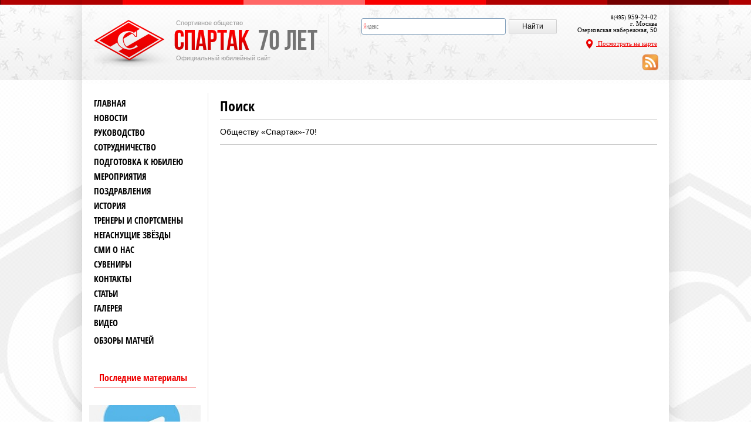

--- FILE ---
content_type: text/html; charset=UTF-8
request_url: http://spartak70.ru/search
body_size: 8328
content:
<!DOCTYPE HTML PUBLIC "-//W3C//DTD HTML 4.01 Transitional//EN" "http://www.w3.org/TR/html4/loose.dtd">
<!--[if IE 7]>
<html class="ie ie7" lang="ru-RU">
<![endif]-->
<!--[if IE 8]>
<html class="ie ie8" lang="ru-RU">
<![endif]-->
<!--[if !(IE 7) | !(IE 8)  ]><!-->
<html lang="ru-RU">
<!--<![endif]-->
<head>
<meta charset="UTF-8" />
<title>Поиск | Спортивное общество Спартак</title>
<!--[if lt IE 9]>
<script src="http://spartak70.ru/assets/themes/spartak/js/html5.js" type="text/javascript"></script>
<![endif]-->
<link rel="icon" type="image/png" href="http://spartak70.ru/assets/themes/spartak/favicon.png" /> 
<!--[if lt IE 9]>
<link rel='stylesheet' id='twentytwelve-ie-css'  href='http://spartak70.ru/assets/themes/spartak/css/ie.css?ver=20121010' type='text/css' media='all' />
<![endif]-->
<link rel='stylesheet'  href='http://spartak70.ru/assets/themes/spartak/style.css' type='text/css' media='all' />


<!-- Оптимизировано Yoast SEO plugin v2.1.1 -->
<link rel="canonical" href="http://spartak70.ru/search" />
<meta property="og:locale" content="ru_RU" />
<meta property="og:type" content="article" />
<meta property="og:title" content="Поиск | Спортивное общество Спартак" />
<meta property="og:url" content="http://spartak70.ru/search" />
<meta property="og:site_name" content="Спортивное общество Спартак" />
<meta name="twitter:card" content="summary"/>
<meta name="twitter:title" content="Поиск | Спортивное общество Спартак"/>
<meta name="twitter:domain" content="Спортивное общество Спартак"/>
<script type='application/ld+json'>{"@context":"http:\/\/schema.org","@type":"WebSite","url":"http:\/\/spartak70.ru\/","name":"\u0421\u043f\u043e\u0440\u0442\u0438\u0432\u043d\u043e\u0435 \u043e\u0431\u0449\u0435\u0441\u0442\u0432\u043e \u0421\u043f\u0430\u0440\u0442\u0430\u043a"}</script>
<!-- / Yoast SEO plugin. -->

<link rel='stylesheet' id='yarppWidgetCss-css'  href='http://spartak70.ru/assets/modules/yet-another-related-posts-plugin/style/widget.css' type='text/css' media='all' />
<link rel='stylesheet' href='http://spartak70.ru/assets/modules/contact-form-7/includes/css/styles.css' type='text/css' media='all' />
<link rel='stylesheet' href='http://spartak70.ru/assets/modules/len-slider/css/defaultskin.css' type='text/css' media='all' />
<link rel='stylesheet' href='http://spartak70.ru/assets/modules/easy-fancybox/fancybox/jquery.fancybox-1.3.7.min.css' type='text/css' media='screen' />
<link rel='stylesheet' href='http://spartak70.ru/assets/themes/spartak/wp-paginate.css' type='text/css' media='screen' />
<script type='text/javascript' src='http://spartak70.ru/libs/js/jquery/jquery.js'></script>
<script type='text/javascript' src='http://spartak70.ru/libs/js/jquery/jquery-migrate.min.js'></script>
<script type='text/javascript' src='http://spartak70.ru/libs/js/jquery/ui/jquery.ui.core.min.js'></script>
<script type='text/javascript' src='http://spartak70.ru/libs/js/jquery/ui/jquery.ui.effect.min.js'></script>
<script type='text/javascript' src='http://spartak70.ru/libs/js/jquery/ui/jquery.ui.widget.min.js'></script>
<script type='text/javascript' src='http://spartak70.ru/libs/js/jquery/ui/jquery.ui.tabs.min.js'></script>
<script type='text/javascript' src='http://spartak70.ru/assets/modules/len-slider/js/jquery-ui-tabs-rotate.js'></script>
<script type='text/javascript' src='http://spartak70.ru/assets/modules/len-slider/js/jquery-ui-tabs-hover.js'></script>


<!-- Comment Rating plugin Version: 2.9.32 by Bob King, http://wealthynetizen.com/, dynamic comment voting & styling. --> 
<style type="text/css" media="screen">
   .ckrating_highly_rated {background-color:#FFFFCC !important;}
   .ckrating_poorly_rated {opacity:0.6;filter:alpha(opacity=60) !important;}
   .ckrating_hotly_debated {background-color:#FFF0F5 !important;}
</style>

<!-- wpSpoiler Code -->
        <script type="text/javascript">
            function wpSpoilerToggle(spoiler, link, showtext, hidetext) {
                if (spoiler.style.display != 'none') {
                    spoiler.style.display = 'none';
                    link.innerHTML = showtext;
                    link.className = 'spoiler_link_show';
                } else {
                    spoiler.style.display = 'inline';
                    link.innerHTML = hidetext;
                    link.className = 'spoiler_link_hide';
                }
            }
          </script>
<script>
(function($){
	$(function() {
		var tabs = $("#forever .tabs li:not(.clearfix)"),	
			tabPanes = $("#forever .tab-content li:not(.clearfix)"),
			tabWidth = tabPanes.outerWidth(true);
		
		tabs.find("a").click(function(event) {
			var ul = $("#forever .tab-content ul");
			if(ul.is(":animated")) {
				event.preventDefault();
				return;
			}
			
			tabs.removeClass('active');
			$(this).parent().addClass("active");
				
			var index = tabs.index($(this).parent());
			ul.animate({
				left: -index * tabWidth
			});
			event.preventDefault();
		});
	});
	
	$(function() {
		var shift = $("#cycle li").outerHeight(true),
			ul = $("#cycle ul"),
			containerH = $("#cycle .cycle-inner").height();
			
		$("#cycle .top-nav-link").click(function(event) {
			if(ul.is(":animated")) {
				event.preventDefault();
				return;
			}
			ul.animate({top: ul.position().top - shift - 10}, function() {
				if(ul.position().top < containerH - ul.height())
					ul.animate({top: containerH - ul.height() + 10});
			});
			event.preventDefault();
		});
		
		$("#cycle .bottom-nav-link").click(function(event) {
			if(ul.is(":animated")) {
				event.preventDefault();
				return;
			}
			ul.animate({top: ul.position().top + shift + 10}, function() {
				if(ul.position().top > 0)
					ul.animate({top: 10});
			});
			event.preventDefault();
		});
	});
	
})(jQuery);
</script>

<!-- Easy FancyBox 1.5.7 using FancyBox 1.3.7 - RavanH (http://status301.net/wordpress-plugins/easy-fancybox/) -->
<script type="text/javascript">
/* <![CDATA[ */
var fb_timeout = null;
var fb_opts = { 'overlayShow' : true, 'hideOnOverlayClick' : true, 'showCloseButton' : true, 'centerOnScroll' : true, 'enableEscapeButton' : true, 'autoScale' : true };
var easy_fancybox_handler = function(){
	/* IMG */
	var fb_IMG_select = 'a[href*=".jpg"]:not(.nofancybox,.pin-it-button):has(img), area[href*=".jpg"]:not(.nofancybox):has(img), a[href*=".jpeg"]:not(.nofancybox,.pin-it-button):has(img), area[href*=".jpeg"]:not(.nofancybox):has(img), a[href*=".png"]:not(.nofancybox,.pin-it-button):has(img), area[href*=".png"]:not(.nofancybox):has(img)';
	jQuery(fb_IMG_select).addClass('fancybox image');
	var fb_IMG_sections = jQuery('div.gallery');
	fb_IMG_sections.each(function() { jQuery(this).find(fb_IMG_select).attr('rel', 'gallery-' + fb_IMG_sections.index(this)); });
	jQuery('a.fancybox, area.fancybox, li.fancybox a:not(li.nofancybox a)').fancybox( jQuery.extend({}, fb_opts, { 'transitionIn' : 'elastic', 'easingIn' : 'easeOutBack', 'transitionOut' : 'elastic', 'easingOut' : 'easeInBack', 'opacity' : false, 'hideOnContentClick' : false, 'titleShow' : true, 'titlePosition' : 'over', 'titleFromAlt' : true, 'showNavArrows' : true, 'enableKeyboardNav' : true, 'cyclic' : false }) );
	/* Auto-click */ 
	jQuery('#fancybox-auto').trigger('click');
}
/* ]]> */
</script>
</head>

<body class="page page-id-4641 page-parent page-template-default">
	<div id = 'hpatch'></div>
	<div id = 'fpatch'></div>
	<div class = 'page-wrapper'>
	<header id="siteheader">
		
			<div class = 'inner-wrapper'>
				<div id = 'logo'>
					<span>Спортивное общество</span>
					<a >
						<img src='http://spartak70.ru/assets/themes/spartak/img/logo.png'  alt="logo"/>
					</a>
					<span>Официальный юбилейный сайт</span>
				</div>
<div id="ya2">
<div class="ya-site-form ya-site-form_inited_no" onclick="return {'action':'http://yandex.ru/sitesearch','arrow':false,'bg':'transparent','fontsize':12,'fg':'#000000','language':'ru','logo':'rb','publicname':'Поиск по spartak70.ru','suggest':true,'target':'_blank','tld':'ru','type':2,'usebigdictionary':true,'searchid':2176094,'webopt':false,'websearch':false,'input_fg':'#000000','input_bg':'#ffffff','input_fontStyle':'normal','input_fontWeight':'normal','input_placeholder':null,'input_placeholderColor':'#000000','input_borderColor':'#7f9db9'}"><form action="http://yandex.ru/sitesearch" method="get" target="_blank"><input type="hidden" name="searchid" value="2176094"/><input type="hidden" name="l10n" value="ru"/><input type="hidden" name="reqenc" value=""/><input type="text" name="text" value=""/><input type="submit" value="Найти"/></form></div>
<script type="text/javascript">(function(w,d,c){var s=d.createElement('script'),h=d.getElementsByTagName('script')[0],e=d.documentElement;if((' '+e.className+' ').indexOf(' ya-page_js_yes ')===-1){e.className+=' ya-page_js_yes';}s.type='text/javascript';s.async=true;s.charset='utf-8';s.src=(d.location.protocol==='https:'?'https:':'http:')+'//site.yandex.net/v2.0/js/all.js';h.parentNode.insertBefore(s,h);(w[c]||(w[c]=[])).push(function(){Ya.Site.Form.init()})})(window,document,'yandex_site_callbacks');</script>
</div>
				<div id = 'phone'>
					<div><small>8(495)</small> 959-24-02</div>
					<p>г. Москва <br/> Озерковская набережная, 50</p>
					<a href = '/na-karte/'><img src='http://spartak70.ru/assets/themes/spartak/img/location.png'  alt="location"/> Посмотреть на карте</a>
					<div class="rss_feed"><a href="http://spartak70.ru/feed/"><img src="http://spartak70.ru/assets/themes/spartak/img/rss-png.png" /></a></div>
				</div>
				<div class = 'clearfix'></div>
			</div>
			
	</header><!-- #siteheader --><section id="main">
    	
		
			<div id="secondary" class="widget-area">
				
<div class="widget-area">
			<aside class="widget">
			<div class="menu-bokovoe-menyu-container">
				<ul id="menu-bokovoe-menyu" class="menu">
					<li id="menu-item-5920" class="menu-item menu-item-type-custom menu-item-object-custom current-menu-item current_page_item menu-item-home menu-item-5920"><a  href="http://spartak70.ru/">Главная</a></li>
					<li id="menu-item-5695" class="menu-item menu-item-type-taxonomy menu-item-object-category menu-item-5695"><a  href="http://spartak70.ru/news">Новости</a></li>
					<li id="menu-item-5696" class="menu-item menu-item-type-post_type menu-item-object-page menu-item-5696"><a  href="http://spartak70.ru/directory">Руководство</a></li>
					<li id="menu-item-5697" class="menu-item menu-item-type-post_type menu-item-object-page menu-item-5697"><a  href="http://spartak70.ru/partners">Сотрудничество</a></li>
					<li id="menu-item-5698" class="menu-item menu-item-type-post_type menu-item-object-page menu-item-has-children menu-item-5698"><a  href="http://spartak70.ru/orgcomm">Подготовка к юбилею</a>
						<ul class="sub-menu">
							<li id="menu-item-5708" class="menu-item menu-item-type-post_type menu-item-object-page menu-item-5708"><a  href="http://spartak70.ru/orgcomm/anniversary">Регионы</a></li>
							<li id="menu-item-5709" class="menu-item menu-item-type-post_type menu-item-object-page menu-item-5709"><a  href="http://spartak70.ru/orgcomm/plan">Документы</a></li>
						</ul>
					</li>
					<li id="menu-item-5699" class="menu-item menu-item-type-post_type menu-item-object-page menu-item-5699"><a  href="http://spartak70.ru/mass_org">Мероприятия</a></li>
					<li id="menu-item-5700" class="menu-item menu-item-type-post_type menu-item-object-page menu-item-5700"><a  href="http://spartak70.ru/congratulation">Поздравления</a></li>
					<li id="menu-item-5701" class="menu-item menu-item-type-post_type menu-item-object-page menu-item-has-children menu-item-5701"><a  href="http://spartak70.ru/history">История</a>
						<ul class="sub-menu">
							<li id="menu-item-5710" class="menu-item menu-item-type-post_type menu-item-object-page menu-item-5710"><a  href="http://spartak70.ru/history/1935-1940">1935-1940</a></li>
							<li id="menu-item-5711" class="menu-item menu-item-type-post_type menu-item-object-page menu-item-5711"><a  href="http://spartak70.ru/history/1941-1945">1941-1945</a></li>
							<li id="menu-item-5712" class="menu-item menu-item-type-post_type menu-item-object-page menu-item-5712"><a  href="http://spartak70.ru/history/1946-1950">1946-1950</a></li>
							<li id="menu-item-5713" class="menu-item menu-item-type-post_type menu-item-object-page menu-item-5713"><a  href="http://spartak70.ru/history/1951-1955">1951-1955</a></li>
							<li id="menu-item-5714" class="menu-item menu-item-type-post_type menu-item-object-page menu-item-5714"><a  href="http://spartak70.ru/history/1961-1965">1961-1965</a></li>
							<li id="menu-item-5715" class="menu-item menu-item-type-post_type menu-item-object-page menu-item-5715"><a  href="http://spartak70.ru/history/1966-1970">1966-1970</a></li>
							<li id="menu-item-5716" class="menu-item menu-item-type-post_type menu-item-object-page menu-item-5716"><a  href="http://spartak70.ru/history/1971-1975">1971-1975</a></li>
							<li id="menu-item-5717" class="menu-item menu-item-type-post_type menu-item-object-page menu-item-5717"><a  href="http://spartak70.ru/history/1976-1980">1976-1980</a></li>
							<li id="menu-item-5718" class="menu-item menu-item-type-post_type menu-item-object-page menu-item-5718"><a  href="http://spartak70.ru/history/1981-1985">1981-1985</a></li>
							<li id="menu-item-5719" class="menu-item menu-item-type-post_type menu-item-object-page menu-item-5719"><a  href="http://spartak70.ru/history/1986-1990">1986-1990</a></li>
							<li id="menu-item-5720" class="menu-item menu-item-type-post_type menu-item-object-page menu-item-5720"><a  href="http://spartak70.ru/history/1991-1995">1991-1995</a></li>
							<li id="menu-item-5721" class="menu-item menu-item-type-post_type menu-item-object-page menu-item-5721"><a  href="http://spartak70.ru/history/1996-2000">1996-2000</a></li>
							<li id="menu-item-5722" class="menu-item menu-item-type-post_type menu-item-object-page menu-item-5722"><a  href="http://spartak70.ru/history/2001-2005">2001-2004</a></li>
						</ul>
					</li>
					<li id="menu-item-5726" class="menu-item menu-item-type-post_type menu-item-object-page menu-item-has-children menu-item-5726"><a  href="http://spartak70.ru/trenerssports">Тренеры и спортсмены</a>
						<ul class="sub-menu">
							<li id="menu-item-5727" class="menu-item menu-item-type-post_type menu-item-object-page menu-item-5727"><a  href="http://spartak70.ru/trenerssports/basketball">Баскетбол</a></li>
							<li id="menu-item-5728" class="menu-item menu-item-type-post_type menu-item-object-page menu-item-5728"><a  href="http://spartak70.ru/trenerssports/box">Бокс</a></li>
							<li id="menu-item-5729" class="menu-item menu-item-type-post_type menu-item-object-page menu-item-5729"><a  href="http://spartak70.ru/trenerssports/volleyball">Волейбол</a></li>
							<li id="menu-item-5730" class="menu-item menu-item-type-post_type menu-item-object-page menu-item-5730"><a  href="http://spartak70.ru/trenerssports/gymsport">Гимнастика спортивная</a></li>
							<li id="menu-item-5731" class="menu-item menu-item-type-post_type menu-item-object-page menu-item-5731"><a  href="http://spartak70.ru/trenerssports/gymhud">Гимнастика художественная</a></li>
							<li id="menu-item-5733" class="menu-item menu-item-type-post_type menu-item-object-page menu-item-5733"><a  href="http://spartak70.ru/trenerssports/skating">Конькобежный спорт</a></li>
							<li id="menu-item-5732" class="menu-item menu-item-type-post_type menu-item-object-page menu-item-5732"><a  href="http://spartak70.ru/trenerssports/rowing">Гребля</a></li>
							<li id="menu-item-5734" class="menu-item menu-item-type-post_type menu-item-object-page menu-item-5734"><a  href="http://spartak70.ru/trenerssports/lathletics">Легкая атлетика</a></li>
							<li id="menu-item-5735" class="menu-item menu-item-type-post_type menu-item-object-page menu-item-5735"><a  href="http://spartak70.ru/trenerssports/ski">Лыжный спорт</a></li>
							<li id="menu-item-5736" class="menu-item menu-item-type-post_type menu-item-object-page menu-item-5736"><a  href="http://spartak70.ru/trenerssports/arocknroll">Рок-н-рол</a></li>
							<li id="menu-item-5737" class="menu-item menu-item-type-post_type menu-item-object-page menu-item-5737"><a  href="http://spartak70.ru/trenerssports/tennis">Теннис большой</a></li>
							<li id="menu-item-5738" class="menu-item menu-item-type-post_type menu-item-object-page menu-item-5738"><a  href="http://spartak70.ru/trenerssports/hathletics">Тяжелая атлетика</a></li>
							<li id="menu-item-5739" class="menu-item menu-item-type-post_type menu-item-object-page menu-item-5739"><a  href="http://spartak70.ru/trenerssports/mini-football">Футбол (Мини-футбол)</a></li>
							<li id="menu-item-5740" class="menu-item menu-item-type-post_type menu-item-object-page menu-item-5740"><a  href="http://spartak70.ru/trenerssports/section_113.phtml">Футбол (Пляжный)</a></li>
							<li id="menu-item-5741" class="menu-item menu-item-type-post_type menu-item-object-page menu-item-5741"><a  href="http://spartak70.ru/trenerssports/section_114.phtml">Футбол (Ветераны)</a></li>
							<li id="menu-item-5742" class="menu-item menu-item-type-post_type menu-item-object-page menu-item-5742"><a  href="http://spartak70.ru/trenerssports/hockey">Хоккей с шайбой</a></li>
							<li id="menu-item-5743" class="menu-item menu-item-type-post_type menu-item-object-page menu-item-5743"><a  href="http://spartak70.ru/trenerssports/chess">Шахматы</a></li>
						</ul>
					</li>
					<li id="menu-item-5702" class="menu-item menu-item-type-post_type menu-item-object-page menu-item-5702"><a  href="http://spartak70.ru/none">Негаснущие звёзды</a></li>
					<li id="menu-item-5704" class="menu-item menu-item-type-taxonomy menu-item-object-category menu-item-5704"><a  href="http://spartak70.ru/smi">СМИ о нас</a></li>
					<li id="menu-item-5705" class="menu-item menu-item-type-post_type menu-item-object-page menu-item-5705"><a  href="http://spartak70.ru/gifts">Сувениры</a></li>
					<li id="menu-item-5706" class="menu-item menu-item-type-post_type menu-item-object-page menu-item-5706"><a  href="http://spartak70.ru/contacts">Контакты</a></li>
					<li id="menu-item-5918" class="menu-item menu-item-type-taxonomy menu-item-object-category menu-item-5918"><a  href="http://spartak70.ru/category/article/">Статьи</a></li>
					<li id="menu-item-5763" class="menu-item menu-item-type-taxonomy menu-item-object-category menu-item-5763"><a  href="http://spartak70.ru/photos">Галерея</a></li>
					<li id="menu-item-5763" class="menu-item menu-item-type-taxonomy menu-item-object-category menu-item-5763"><a  href="http://spartak70.ru/category/video/">Видео</a>
					<ul class="sub-video">
											</ul>
					</li>
					<li id="menu-item-5743" class="menu-item menu-item-type-post_type menu-item-object-page menu-item-5743"><a  href="http://spartak70.ru/category/obzoryi-matchey/">Обзоры матчей</a></li>
				</ul>
			</div>
		</aside>
		        
        <div class="informer" id="indexator0">
			
        <div>Последние материалы</div>
        </div>
                    
<img  src="http://spartak70.ru/assets/themes/spartak/timthumb.php?src=http://spartak70.ru/assets/files/2025/12/73.jpg&h=110&w=190&zc=1" class="alignleft_cat20" alt="Как увеличить вовлечённость в Telegram-канале: рабочие методы для бизнеса">
          
     <a class="wid" href="http://spartak70.ru/kak-uvelichit-vovlechyonnost-v-telegram-kanale-rabochie-metodyi-dlya-biznesa/">Как увеличить вовлечённость в Telegram-канале: рабочие методы для бизнеса</a>
        
<img  src="http://spartak70.ru/assets/themes/spartak/timthumb.php?src=http://spartak70.ru/assets/files/2025/12/248.jpg&h=110&w=190&zc=1" class="alignleft_cat20" alt="Корпоратив на квадроциклах: когда командообразование — это газ в пол, ветер в лицо и адреналин в венах">
          
     <a class="wid" href="http://spartak70.ru/korporativ-na-kvadrotsiklah-kogda-komandoobrazovanie-eto-gaz-v-pol-veter-v-litso-i-adrenalin-v-venah/">Корпоратив на квадроциклах: когда командообразование — это газ в пол, ветер в лицо и адреналин в венах</a>
        
<img  src="http://spartak70.ru/assets/themes/spartak/timthumb.php?src=http://spartak70.ru/assets/files/2025/11/191.jpg&h=110&w=190&zc=1" class="alignleft_cat20" alt="Летняя спецодежда">
          
     <a class="wid" href="http://spartak70.ru/letnyaya-spetsodezhda/">Летняя спецодежда</a>
        
<img  src="http://spartak70.ru/assets/themes/spartak/timthumb.php?src=http://spartak70.ru/assets/files/2025/10/maxresdefault-1.jpg&h=110&w=190&zc=1" class="alignleft_cat20" alt="Мини-футбол в дружной компании: заряд адреналина, смеха и настоящего командного духа!">
          
     <a class="wid" href="http://spartak70.ru/mini-futbol-v-druzhnoy-kompanii-zaryad-adrenalina-smeha-i-nastoyashhego-komandnogo-duha/">Мини-футбол в дружной компании: заряд адреналина, смеха и настоящего командного духа!</a>
        
<img  src="http://spartak70.ru/assets/themes/spartak/timthumb.php?src=http://spartak70.ru/assets/files/2025/10/fe00e7a5dc70dc980087b98c7f5d427e.jpg&h=110&w=190&zc=1" class="alignleft_cat20" alt="«Депортиво Ла-Корунья: былой гранд и надежды на возрождение»">
          
     <a class="wid" href="http://spartak70.ru/deportivo-la-korunya-byiloy-grand-i-nadezhdyi-na-vozrozhdenie/">«Депортиво Ла-Корунья: былой гранд и надежды на возрождение»</a>
        
 
  
       
        </div>

				 	
		
        		
			</div><!-- #secondary -->
		
		
			<div id="primary" class="site-content">    
				<div id = 'content'>     
									
					
                    
                                         				 <h1 class = 'page-title'>Поиск</h1>	<div class = 'children'>
                                                                 
                                                                      	<ul>
                        
                       
						                        
                        <li><a href = 'http://spartak70.ru/search/443.html' title = 'Перейти к Обществу «Спартак»-70!'>Обществу «Спартак»-70!</a>
                        
                        
                        
                        
                        </li>
                                                
                        
                        
                        </ul>
                             
                                            
                                                                   
                            
                            
                 
                                
                                                   
                    
                        
                        
                                                

        
                    </div>
                    
                    
                                        
                    
                    
															<article id = '4641'>
                      
											</article>
										
					<div class="pagination"></div>				</div>
			</div><!-- #primary -->

		
        
        
        <div class = 'clearfix'></div>
       
	</section><!-- #main  -->
﻿ <footer id="sitefooter">
		<div class = 'inner-wrapper'>
						<div id = 'contacts'>
				<a>
					<img src = 'http://spartak70.ru/assets/themes/spartak/img/flogo.png' alt="logo.png'"/>
				</a>
				<div class = 'info'>
					<p><strong>© Спортивное общество Спартак 2013- 2026. Все права защищены.</strong></p>
					<p>8(495) 959-24-02, 959-24-19</p>
					<p>Факс: (095) 959-22-72</p>
					<p>E-mail: info@spartak-starostin.ru</p>
					<p>г.Москва, Озерковская набережная, 50</p>
				
				</div>
			</div>
								
			<br />		
			<nav id = 'site-navigation'>
			<ul id="menu-nizhnee-menyu" class="menu menu-horizontal"><li id="menu-item-5919" class="menu-item menu-item-type-custom menu-item-object-custom menu-item-home menu-item-5919"><a href="http://spartak70.ru/">Главная</a></li>
<li id="menu-item-5939" class="menu-item menu-item-type-taxonomy menu-item-object-category menu-item-5939"><a href="http://spartak70.ru/news">Новости</a></li>
<li id="menu-item-5944" class="menu-item menu-item-type-post_type menu-item-object-page menu-item-5944"><a href="http://spartak70.ru/mass_org">Мероприятия</a></li>
<li id="menu-item-5943" class="menu-item menu-item-type-post_type menu-item-object-page menu-item-5943"><a href="http://spartak70.ru/partners">Сотрудничество</a></li>
<li id="menu-item-5941" class="menu-item menu-item-type-taxonomy menu-item-object-category menu-item-5941"><a href="http://spartak70.ru/smi">СМИ о нас</a></li>
<li id="menu-item-5942" class="menu-item menu-item-type-taxonomy menu-item-object-category menu-item-5942"><a href="http://spartak70.ru/photos">Галерея</a></li>
<li id="menu-item-5940" class="menu-item menu-item-type-taxonomy menu-item-object-category menu-item-5940"><a href="http://spartak70.ru/category/article/">Статьи</a></li>
		<li id="menu-item-5707" class="menu-item menu-item-type-post_type menu-item-object-page menu-item-5707"><a href="http://spartak70.ru/links">Ссылки</a></li>
		
</ul>


                <ul class="mavr-ul">
					<li id="mavrcatlist"><a href="/category/raznoe" class="mainlevel" title="Просмотреть все записи в рубрике &laquo;Разное&raquo;">Разное</a>
						<ul>	<li class="cat-item cat-item-441"><a href="http://spartak70.ru/category/aktualno/" title="Просмотреть все записи в рубрике &laquo;Актуально&raquo;">Актуально</a>
</li>
	<li class="cat-item cat-item-427"><a href="http://spartak70.ru/category/zdorovye/" title="Просмотреть все записи в рубрике &laquo;Здоровье&raquo;">Здоровье</a>
</li>
	<li class="cat-item cat-item-418"><a href="http://spartak70.ru/category/kultura/" title="Просмотреть все записи в рубрике &laquo;Культура&raquo;">Культура</a>
</li>
	<li class="cat-item cat-item-421"><a href="http://spartak70.ru/category/obshhestvo/" title="Просмотреть все записи в рубрике &laquo;Общество&raquo;">Общество</a>
</li>
	<li class="cat-item cat-item-433"><a href="http://spartak70.ru/category/otdyh/" title="Просмотреть все записи в рубрике &laquo;Отдых&raquo;">Отдых</a>
</li>
	<li class="cat-item cat-item-431"><a href="http://spartak70.ru/category/otnosheniya/" title="Просмотреть все записи в рубрике &laquo;Отношения&raquo;">Отношения</a>
</li>
	<li class="cat-item cat-item-428"><a href="http://spartak70.ru/category/pokupki/" title="Просмотреть все записи в рубрике &laquo;Покупки&raquo;">Покупки</a>
</li>
	<li class="cat-item cat-item-440"><a href="http://spartak70.ru/category/sovetyi/" title="Просмотреть все записи в рубрике &laquo;Советы&raquo;">Советы</a>
</li>
	<li class="cat-item cat-item-424"><a href="http://spartak70.ru/category/sport/" title="Просмотреть все записи в рубрике &laquo;Спорт&raquo;">Спорт</a>
</li>
	<li class="cat-item cat-item-429"><a href="http://spartak70.ru/category/stroitelstvo/" title="Просмотреть все записи в рубрике &laquo;Строительство&raquo;">Строительство</a>
</li>
	<li class="cat-item cat-item-430"><a href="http://spartak70.ru/category/tehnika/" title="Просмотреть все записи в рубрике &laquo;Техника&raquo;">Техника</a>
</li>
	<li class="cat-item cat-item-417"><a href="http://spartak70.ru/category/uslugi/" title="Просмотреть все записи в рубрике &laquo;Услуги&raquo;">Услуги</a>
</li>
	<li class="cat-item cat-item-420"><a href="http://spartak70.ru/category/uyut/" title="Просмотреть все записи в рубрике &laquo;Уют&raquo;">Уют</a>
</li>
	<li class="cat-item cat-item-419"><a href="http://spartak70.ru/category/hobbi/" title="Просмотреть все записи в рубрике &laquo;Хобби&raquo;">Хобби</a>
</li>
	<li class="cat-item cat-item-425"><a href="http://spartak70.ru/category/ekonomika/" title="Просмотреть все записи в рубрике &laquo;Экономика&raquo;">Экономика</a>
</li>
</ul>
					</li>
                    
				</ul>
			</nav>
			<div class = 'clearfix'></div>
			
			<div id = 'counter1'>
				<img src="http://spartak70.ru/assets/themes/spartak/img/ev_logo.png" alt="Evity.ru - создание сайтов" title="Evity.ru - создание сайтов" class="evity">
			</div>
						<div id = 'counter2'><!--LiveInternet counter--><script type="text/javascript"><!--
			document.write("<a href='http://www.liveinternet.ru/click' "+
			"target=_blank><img src='//counter.yadro.ru/hit?t21.7;r"+
			escape(document.referrer)+((typeof(screen)=="undefined")?"":
			";s"+screen.width+"*"+screen.height+"*"+(screen.colorDepth?
			screen.colorDepth:screen.pixelDepth))+";u"+escape(document.URL)+
			";"+Math.random()+
			"' alt='' title='LiveInternet: показано число просмотров за 24"+
			" часа, посетителей за 24 часа и за сегодня' "+
			"border='0' width='88' height='31'><\/a>")
			//--></script><!--/LiveInternet--></div>
			<!-- Yandex.Metrika informer -->
			<a href="http://metrika.yandex.ru/stat/?id=23070289&amp;from=informer"
			target="_blank" rel="nofollow"><img
			src="//bs.yandex.ru/informer/23070289/3_1_FFFFFFFF_EFEFEFFF_0_pageviews"
			style="width:88px; height:31px; border:0;" alt="Яндекс.Метрика"
			title="Яндекс.Метрика: данные за сегодня
			(просмотры, визиты и уникальные посетители)"
			onclick="try{Ya.Metrika.informer({i:this,id:23070289,lang:'ru'});return
			false}catch(e){}"/></a>
			<!-- /Yandex.Metrika informer -->

			<!-- Yandex.Metrika counter -->
			<script type="text/javascript">
			(function (d, w, c) {
			(w[c] = w[c] || []).push(function() {
			try {
			w.yaCounter23070289 = new Ya.Metrika({id:23070289,
			clickmap:true,
			trackLinks:true,
			accurateTrackBounce:true});
			} catch(e) { }
			});

			var n = d.getElementsByTagName("script")[0],
			s = d.createElement("script"),
			f = function () { n.parentNode.insertBefore(s, n); };
			s.type = "text/javascript";
			s.async = true;
			s.src = (d.location.protocol == "https:" ? "https:" : "http:") +
			"//mc.yandex.ru/metrika/watch.js";

			if (w.opera == "[object Opera]") {
			d.addEventListener("DOMContentLoaded", f, false);
			} else { f(); }
			})(document, window, "yandex_metrika_callbacks");
			</script>
			<noscript><div><img src="//mc.yandex.ru/watch/23070289"
			style="position:absolute; left:-9999px;" alt="" /></div></noscript>
			<!-- /Yandex.Metrika counter --> 
			<div id = 'counter3'></div>
</div>
	</footer><!-- #colophon -->
	</div>
	<script type='text/javascript' src='http://spartak70.ru/assets/modules/comment-rating/ck-karma.js'></script>
<script type='text/javascript' src='http://spartak70.ru/assets/modules/contact-form-7/includes/js/jquery.form.min.js'></script>
<script type='text/javascript'>
/* <![CDATA[ */
var _wpcf7 = {"loaderUrl":"http:\/\/spartak70.ru\/assets\/modules\/contact-form-7\/images\/ajax-loader.gif","sending":"\u041e\u0442\u043f\u0440\u0430\u0432\u043a\u0430...","cached":"1"};
/* ]]> */
</script>
<script type='text/javascript' src='http://spartak70.ru/assets/modules/contact-form-7/includes/js/scripts.js'></script>
<script type='text/javascript' src='http://spartak70.ru/assets/modules/len-slider/js/default.skin.js'></script>
<script type='text/javascript' src='http://spartak70.ru/assets/modules/easy-fancybox/fancybox/jquery.fancybox-1.3.7.min.js'></script>
<script type='text/javascript' src='http://spartak70.ru/assets/modules/easy-fancybox/jquery.easing.pack.js'></script>
<script type='text/javascript' src='http://spartak70.ru/assets/modules/easy-fancybox/jquery.mousewheel.min.js'></script>
<style type="text/css"></style><script type="text/javascript">jQuery(document).ready(function(){default_lenslider_fn({"skin":{"ls_slider_comment":"","ls_slider_random":0,"ls_banner_width":2400,"ls_banner_height":0,"ls_slider_disen":1,"ls_slider_skin":"default","banners_disen":[1,1,1,1,1]},"thumbs":{"ls_has_thumb":0,"ls_thumb_max_width":300},"slideshow":{"ls_has_autoplay":1,"ls_autoplay_delay":10000,"ls_autoplay_hover_pause":0,"ls_easing_effect":"linear"}});});</script>
<script type="text/javascript">
jQuery(document).on('ready post-load', easy_fancybox_handler );
</script>

</body>
</html>